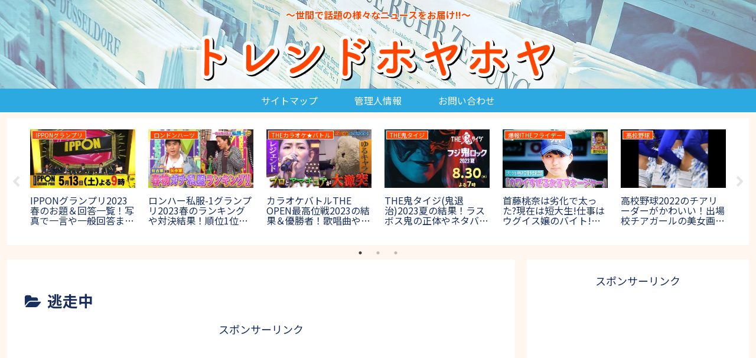

--- FILE ---
content_type: text/html; charset=utf-8
request_url: https://www.google.com/recaptcha/api2/aframe
body_size: 267
content:
<!DOCTYPE HTML><html><head><meta http-equiv="content-type" content="text/html; charset=UTF-8"></head><body><script nonce="dEHqifmHuz2MFr-p_IqUkw">/** Anti-fraud and anti-abuse applications only. See google.com/recaptcha */ try{var clients={'sodar':'https://pagead2.googlesyndication.com/pagead/sodar?'};window.addEventListener("message",function(a){try{if(a.source===window.parent){var b=JSON.parse(a.data);var c=clients[b['id']];if(c){var d=document.createElement('img');d.src=c+b['params']+'&rc='+(localStorage.getItem("rc::a")?sessionStorage.getItem("rc::b"):"");window.document.body.appendChild(d);sessionStorage.setItem("rc::e",parseInt(sessionStorage.getItem("rc::e")||0)+1);localStorage.setItem("rc::h",'1770088698343');}}}catch(b){}});window.parent.postMessage("_grecaptcha_ready", "*");}catch(b){}</script></body></html>